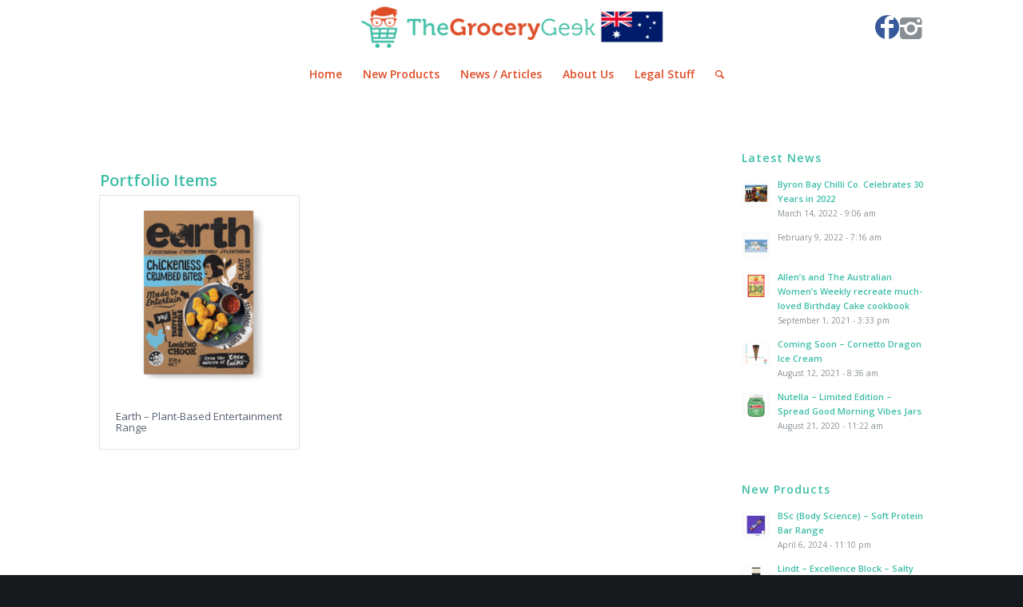

--- FILE ---
content_type: text/html; charset=UTF-8
request_url: https://www.thegrocerygeek.com.au/tag/chickenless-crumbed-bites/
body_size: 14488
content:
<!DOCTYPE html>
<html lang="en-US" class="html_stretched responsive av-preloader-disabled av-default-lightbox  html_header_top html_logo_center html_bottom_nav_header html_menu_right html_custom html_header_sticky html_header_shrinking html_mobile_menu_phone html_header_searchicon html_content_align_center html_header_unstick_top_disabled html_header_stretch_disabled html_minimal_header html_av-submenu-hidden html_av-submenu-display-click html_av-overlay-side html_av-overlay-side-classic html_av-submenu-noclone html_entry_id_15178 av-cookies-no-cookie-consent av-no-preview html_text_menu_active ">
<head>
<meta charset="UTF-8" />


<!-- mobile setting -->
<meta name="viewport" content="width=device-width, initial-scale=1">

<!-- Scripts/CSS and wp_head hook -->
<meta name='robots' content='index, follow, max-image-preview:large, max-snippet:-1, max-video-preview:-1' />

	<!-- This site is optimized with the Yoast SEO plugin v23.1 - https://yoast.com/wordpress/plugins/seo/ -->
	<title>chickenless crumbed bites Archives - The Grocery Geek</title>
	<link rel="canonical" href="https://www.thegrocerygeek.com.au/tag/chickenless-crumbed-bites/" />
	<meta property="og:locale" content="en_US" />
	<meta property="og:type" content="article" />
	<meta property="og:title" content="chickenless crumbed bites Archives - The Grocery Geek" />
	<meta property="og:url" content="https://www.thegrocerygeek.com.au/tag/chickenless-crumbed-bites/" />
	<meta property="og:site_name" content="The Grocery Geek" />
	<meta name="twitter:card" content="summary_large_image" />
	<script type="application/ld+json" class="yoast-schema-graph">{"@context":"https://schema.org","@graph":[{"@type":"CollectionPage","@id":"https://www.thegrocerygeek.com.au/tag/chickenless-crumbed-bites/","url":"https://www.thegrocerygeek.com.au/tag/chickenless-crumbed-bites/","name":"chickenless crumbed bites Archives - The Grocery Geek","isPartOf":{"@id":"https://www.thegrocerygeek.com.au/#website"},"primaryImageOfPage":{"@id":"https://www.thegrocerygeek.com.au/tag/chickenless-crumbed-bites/#primaryimage"},"image":{"@id":"https://www.thegrocerygeek.com.au/tag/chickenless-crumbed-bites/#primaryimage"},"thumbnailUrl":"https://www.thegrocerygeek.com.au/wp-content/uploads/2020/08/Earth-Chickenless-Crumbed-Bites.png","breadcrumb":{"@id":"https://www.thegrocerygeek.com.au/tag/chickenless-crumbed-bites/#breadcrumb"},"inLanguage":"en-US"},{"@type":"ImageObject","inLanguage":"en-US","@id":"https://www.thegrocerygeek.com.au/tag/chickenless-crumbed-bites/#primaryimage","url":"https://www.thegrocerygeek.com.au/wp-content/uploads/2020/08/Earth-Chickenless-Crumbed-Bites.png","contentUrl":"https://www.thegrocerygeek.com.au/wp-content/uploads/2020/08/Earth-Chickenless-Crumbed-Bites.png","width":300,"height":300},{"@type":"BreadcrumbList","@id":"https://www.thegrocerygeek.com.au/tag/chickenless-crumbed-bites/#breadcrumb","itemListElement":[{"@type":"ListItem","position":1,"name":"Home","item":"https://www.thegrocerygeek.com.au/"},{"@type":"ListItem","position":2,"name":"chickenless crumbed bites"}]},{"@type":"WebSite","@id":"https://www.thegrocerygeek.com.au/#website","url":"https://www.thegrocerygeek.com.au/","name":"The Grocery Geek","description":"Market Intelligence","potentialAction":[{"@type":"SearchAction","target":{"@type":"EntryPoint","urlTemplate":"https://www.thegrocerygeek.com.au/?s={search_term_string}"},"query-input":"required name=search_term_string"}],"inLanguage":"en-US"}]}</script>
	<!-- / Yoast SEO plugin. -->


<link rel="alternate" type="application/rss+xml" title="The Grocery Geek &raquo; Feed" href="https://www.thegrocerygeek.com.au/feed/" />
<link rel="alternate" type="application/rss+xml" title="The Grocery Geek &raquo; Comments Feed" href="https://www.thegrocerygeek.com.au/comments/feed/" />
<link rel="alternate" type="application/rss+xml" title="The Grocery Geek &raquo; chickenless crumbed bites Tag Feed" href="https://www.thegrocerygeek.com.au/tag/chickenless-crumbed-bites/feed/" />
<!-- Shareaholic - https://www.shareaholic.com -->
<link rel='preload' href='//cdn.shareaholic.net/assets/pub/shareaholic.js' as='script'/>
<script data-no-minify='1' data-cfasync='false'>
_SHR_SETTINGS = {"endpoints":{"local_recs_url":"https:\/\/www.thegrocerygeek.com.au\/wp-admin\/admin-ajax.php?action=shareaholic_permalink_related","ajax_url":"https:\/\/www.thegrocerygeek.com.au\/wp-admin\/admin-ajax.php","share_counts_url":"https:\/\/www.thegrocerygeek.com.au\/wp-admin\/admin-ajax.php?action=shareaholic_share_counts_api"},"site_id":"b4f669683c6a84e4784f993dfd9511ec"};
</script>
<script data-no-minify='1' data-cfasync='false' src='//cdn.shareaholic.net/assets/pub/shareaholic.js' data-shr-siteid='b4f669683c6a84e4784f993dfd9511ec' async ></script>

<!-- Shareaholic Content Tags -->
<meta name='shareaholic:site_name' content='The Grocery Geek' />
<meta name='shareaholic:language' content='en-US' />
<meta name='shareaholic:article_visibility' content='private' />
<meta name='shareaholic:site_id' content='b4f669683c6a84e4784f993dfd9511ec' />
<meta name='shareaholic:wp_version' content='9.7.12' />

<!-- Shareaholic Content Tags End -->

<!-- google webfont font replacement -->

			<script type='text/javascript'>

				(function() {
					
					/*	check if webfonts are disabled by user setting via cookie - or user must opt in.	*/
					var html = document.getElementsByTagName('html')[0];
					var cookie_check = html.className.indexOf('av-cookies-needs-opt-in') >= 0 || html.className.indexOf('av-cookies-can-opt-out') >= 0;
					var allow_continue = true;
					var silent_accept_cookie = document.cookie.match(/aviaCookieSilentConsent/);

					if( cookie_check && ! silent_accept_cookie )
					{
						if( ! document.cookie.match(/aviaCookieConsent/) || sessionStorage.getItem( 'aviaCookieRefused' ) )
						{
							allow_continue = false;
						}
						else
						{
							if( ! document.cookie.match(/aviaPrivacyRefuseCookiesHideBar/) )
							{
								allow_continue = false;
							}
							else if( ! document.cookie.match(/aviaPrivacyEssentialCookiesEnabled/) )
							{
								allow_continue = false;
							}
							else if( document.cookie.match(/aviaPrivacyGoogleWebfontsDisabled/) )
							{
								allow_continue = false;
							}
						}
					}
					
					if( allow_continue )
					{
						var f = document.createElement('link');
					
						f.type 	= 'text/css';
						f.rel 	= 'stylesheet';
						f.href 	= '//fonts.googleapis.com/css?family=Open+Sans:400,600';
						f.id 	= 'avia-google-webfont';

						document.getElementsByTagName('head')[0].appendChild(f);
					}
				})();
			
			</script>
			<style id='wp-img-auto-sizes-contain-inline-css' type='text/css'>
img:is([sizes=auto i],[sizes^="auto," i]){contain-intrinsic-size:3000px 1500px}
/*# sourceURL=wp-img-auto-sizes-contain-inline-css */
</style>
<link rel='stylesheet' id='formidable-css' href='https://www.thegrocerygeek.com.au/wp-content/plugins/formidable/css/formidableforms.css?ver=42353' type='text/css' media='all' />
<link rel='stylesheet' id='avia-grid-css' href='https://www.thegrocerygeek.com.au/wp-content/themes/enfold/css/grid.css?ver=4.6.2' type='text/css' media='all' />
<link rel='stylesheet' id='avia-base-css' href='https://www.thegrocerygeek.com.au/wp-content/themes/enfold/css/base.css?ver=4.6.2' type='text/css' media='all' />
<link rel='stylesheet' id='avia-layout-css' href='https://www.thegrocerygeek.com.au/wp-content/themes/enfold/css/layout.css?ver=4.6.2' type='text/css' media='all' />
<link rel='stylesheet' id='avia-module-audioplayer-css' href='https://www.thegrocerygeek.com.au/wp-content/themes/enfold/config-templatebuilder/avia-shortcodes/audio-player/audio-player.css?ver=6.9' type='text/css' media='all' />
<link rel='stylesheet' id='avia-module-blog-css' href='https://www.thegrocerygeek.com.au/wp-content/themes/enfold/config-templatebuilder/avia-shortcodes/blog/blog.css?ver=6.9' type='text/css' media='all' />
<link rel='stylesheet' id='avia-module-postslider-css' href='https://www.thegrocerygeek.com.au/wp-content/themes/enfold/config-templatebuilder/avia-shortcodes/postslider/postslider.css?ver=6.9' type='text/css' media='all' />
<link rel='stylesheet' id='avia-module-button-css' href='https://www.thegrocerygeek.com.au/wp-content/themes/enfold/config-templatebuilder/avia-shortcodes/buttons/buttons.css?ver=6.9' type='text/css' media='all' />
<link rel='stylesheet' id='avia-module-buttonrow-css' href='https://www.thegrocerygeek.com.au/wp-content/themes/enfold/config-templatebuilder/avia-shortcodes/buttonrow/buttonrow.css?ver=6.9' type='text/css' media='all' />
<link rel='stylesheet' id='avia-module-button-fullwidth-css' href='https://www.thegrocerygeek.com.au/wp-content/themes/enfold/config-templatebuilder/avia-shortcodes/buttons_fullwidth/buttons_fullwidth.css?ver=6.9' type='text/css' media='all' />
<link rel='stylesheet' id='avia-module-catalogue-css' href='https://www.thegrocerygeek.com.au/wp-content/themes/enfold/config-templatebuilder/avia-shortcodes/catalogue/catalogue.css?ver=6.9' type='text/css' media='all' />
<link rel='stylesheet' id='avia-module-comments-css' href='https://www.thegrocerygeek.com.au/wp-content/themes/enfold/config-templatebuilder/avia-shortcodes/comments/comments.css?ver=6.9' type='text/css' media='all' />
<link rel='stylesheet' id='avia-module-contact-css' href='https://www.thegrocerygeek.com.au/wp-content/themes/enfold/config-templatebuilder/avia-shortcodes/contact/contact.css?ver=6.9' type='text/css' media='all' />
<link rel='stylesheet' id='avia-module-slideshow-css' href='https://www.thegrocerygeek.com.au/wp-content/themes/enfold/config-templatebuilder/avia-shortcodes/slideshow/slideshow.css?ver=6.9' type='text/css' media='all' />
<link rel='stylesheet' id='avia-module-slideshow-contentpartner-css' href='https://www.thegrocerygeek.com.au/wp-content/themes/enfold/config-templatebuilder/avia-shortcodes/contentslider/contentslider.css?ver=6.9' type='text/css' media='all' />
<link rel='stylesheet' id='avia-module-countdown-css' href='https://www.thegrocerygeek.com.au/wp-content/themes/enfold/config-templatebuilder/avia-shortcodes/countdown/countdown.css?ver=6.9' type='text/css' media='all' />
<link rel='stylesheet' id='avia-module-gallery-css' href='https://www.thegrocerygeek.com.au/wp-content/themes/enfold/config-templatebuilder/avia-shortcodes/gallery/gallery.css?ver=6.9' type='text/css' media='all' />
<link rel='stylesheet' id='avia-module-gallery-hor-css' href='https://www.thegrocerygeek.com.au/wp-content/themes/enfold/config-templatebuilder/avia-shortcodes/gallery_horizontal/gallery_horizontal.css?ver=6.9' type='text/css' media='all' />
<link rel='stylesheet' id='avia-module-maps-css' href='https://www.thegrocerygeek.com.au/wp-content/themes/enfold/config-templatebuilder/avia-shortcodes/google_maps/google_maps.css?ver=6.9' type='text/css' media='all' />
<link rel='stylesheet' id='avia-module-gridrow-css' href='https://www.thegrocerygeek.com.au/wp-content/themes/enfold/config-templatebuilder/avia-shortcodes/grid_row/grid_row.css?ver=6.9' type='text/css' media='all' />
<link rel='stylesheet' id='avia-module-heading-css' href='https://www.thegrocerygeek.com.au/wp-content/themes/enfold/config-templatebuilder/avia-shortcodes/heading/heading.css?ver=6.9' type='text/css' media='all' />
<link rel='stylesheet' id='avia-module-rotator-css' href='https://www.thegrocerygeek.com.au/wp-content/themes/enfold/config-templatebuilder/avia-shortcodes/headline_rotator/headline_rotator.css?ver=6.9' type='text/css' media='all' />
<link rel='stylesheet' id='avia-module-hr-css' href='https://www.thegrocerygeek.com.au/wp-content/themes/enfold/config-templatebuilder/avia-shortcodes/hr/hr.css?ver=6.9' type='text/css' media='all' />
<link rel='stylesheet' id='avia-module-icon-css' href='https://www.thegrocerygeek.com.au/wp-content/themes/enfold/config-templatebuilder/avia-shortcodes/icon/icon.css?ver=6.9' type='text/css' media='all' />
<link rel='stylesheet' id='avia-module-iconbox-css' href='https://www.thegrocerygeek.com.au/wp-content/themes/enfold/config-templatebuilder/avia-shortcodes/iconbox/iconbox.css?ver=6.9' type='text/css' media='all' />
<link rel='stylesheet' id='avia-module-icongrid-css' href='https://www.thegrocerygeek.com.au/wp-content/themes/enfold/config-templatebuilder/avia-shortcodes/icongrid/icongrid.css?ver=6.9' type='text/css' media='all' />
<link rel='stylesheet' id='avia-module-iconlist-css' href='https://www.thegrocerygeek.com.au/wp-content/themes/enfold/config-templatebuilder/avia-shortcodes/iconlist/iconlist.css?ver=6.9' type='text/css' media='all' />
<link rel='stylesheet' id='avia-module-image-css' href='https://www.thegrocerygeek.com.au/wp-content/themes/enfold/config-templatebuilder/avia-shortcodes/image/image.css?ver=6.9' type='text/css' media='all' />
<link rel='stylesheet' id='avia-module-hotspot-css' href='https://www.thegrocerygeek.com.au/wp-content/themes/enfold/config-templatebuilder/avia-shortcodes/image_hotspots/image_hotspots.css?ver=6.9' type='text/css' media='all' />
<link rel='stylesheet' id='avia-module-magazine-css' href='https://www.thegrocerygeek.com.au/wp-content/themes/enfold/config-templatebuilder/avia-shortcodes/magazine/magazine.css?ver=6.9' type='text/css' media='all' />
<link rel='stylesheet' id='avia-module-masonry-css' href='https://www.thegrocerygeek.com.au/wp-content/themes/enfold/config-templatebuilder/avia-shortcodes/masonry_entries/masonry_entries.css?ver=6.9' type='text/css' media='all' />
<link rel='stylesheet' id='avia-siteloader-css' href='https://www.thegrocerygeek.com.au/wp-content/themes/enfold/css/avia-snippet-site-preloader.css?ver=6.9' type='text/css' media='all' />
<link rel='stylesheet' id='avia-module-menu-css' href='https://www.thegrocerygeek.com.au/wp-content/themes/enfold/config-templatebuilder/avia-shortcodes/menu/menu.css?ver=6.9' type='text/css' media='all' />
<link rel='stylesheet' id='avia-modfule-notification-css' href='https://www.thegrocerygeek.com.au/wp-content/themes/enfold/config-templatebuilder/avia-shortcodes/notification/notification.css?ver=6.9' type='text/css' media='all' />
<link rel='stylesheet' id='avia-module-numbers-css' href='https://www.thegrocerygeek.com.au/wp-content/themes/enfold/config-templatebuilder/avia-shortcodes/numbers/numbers.css?ver=6.9' type='text/css' media='all' />
<link rel='stylesheet' id='avia-module-portfolio-css' href='https://www.thegrocerygeek.com.au/wp-content/themes/enfold/config-templatebuilder/avia-shortcodes/portfolio/portfolio.css?ver=6.9' type='text/css' media='all' />
<link rel='stylesheet' id='avia-module-progress-bar-css' href='https://www.thegrocerygeek.com.au/wp-content/themes/enfold/config-templatebuilder/avia-shortcodes/progressbar/progressbar.css?ver=6.9' type='text/css' media='all' />
<link rel='stylesheet' id='avia-module-promobox-css' href='https://www.thegrocerygeek.com.au/wp-content/themes/enfold/config-templatebuilder/avia-shortcodes/promobox/promobox.css?ver=6.9' type='text/css' media='all' />
<link rel='stylesheet' id='avia-sc-search-css' href='https://www.thegrocerygeek.com.au/wp-content/themes/enfold/config-templatebuilder/avia-shortcodes/search/search.css?ver=6.9' type='text/css' media='all' />
<link rel='stylesheet' id='avia-module-slideshow-accordion-css' href='https://www.thegrocerygeek.com.au/wp-content/themes/enfold/config-templatebuilder/avia-shortcodes/slideshow_accordion/slideshow_accordion.css?ver=6.9' type='text/css' media='all' />
<link rel='stylesheet' id='avia-module-slideshow-feature-image-css' href='https://www.thegrocerygeek.com.au/wp-content/themes/enfold/config-templatebuilder/avia-shortcodes/slideshow_feature_image/slideshow_feature_image.css?ver=6.9' type='text/css' media='all' />
<link rel='stylesheet' id='avia-module-slideshow-fullsize-css' href='https://www.thegrocerygeek.com.au/wp-content/themes/enfold/config-templatebuilder/avia-shortcodes/slideshow_fullsize/slideshow_fullsize.css?ver=6.9' type='text/css' media='all' />
<link rel='stylesheet' id='avia-module-slideshow-fullscreen-css' href='https://www.thegrocerygeek.com.au/wp-content/themes/enfold/config-templatebuilder/avia-shortcodes/slideshow_fullscreen/slideshow_fullscreen.css?ver=6.9' type='text/css' media='all' />
<link rel='stylesheet' id='avia-module-slideshow-ls-css' href='https://www.thegrocerygeek.com.au/wp-content/themes/enfold/config-templatebuilder/avia-shortcodes/slideshow_layerslider/slideshow_layerslider.css?ver=6.9' type='text/css' media='all' />
<link rel='stylesheet' id='avia-module-social-css' href='https://www.thegrocerygeek.com.au/wp-content/themes/enfold/config-templatebuilder/avia-shortcodes/social_share/social_share.css?ver=6.9' type='text/css' media='all' />
<link rel='stylesheet' id='avia-module-tabsection-css' href='https://www.thegrocerygeek.com.au/wp-content/themes/enfold/config-templatebuilder/avia-shortcodes/tab_section/tab_section.css?ver=6.9' type='text/css' media='all' />
<link rel='stylesheet' id='avia-module-table-css' href='https://www.thegrocerygeek.com.au/wp-content/themes/enfold/config-templatebuilder/avia-shortcodes/table/table.css?ver=6.9' type='text/css' media='all' />
<link rel='stylesheet' id='avia-module-tabs-css' href='https://www.thegrocerygeek.com.au/wp-content/themes/enfold/config-templatebuilder/avia-shortcodes/tabs/tabs.css?ver=6.9' type='text/css' media='all' />
<link rel='stylesheet' id='avia-module-team-css' href='https://www.thegrocerygeek.com.au/wp-content/themes/enfold/config-templatebuilder/avia-shortcodes/team/team.css?ver=6.9' type='text/css' media='all' />
<link rel='stylesheet' id='avia-module-testimonials-css' href='https://www.thegrocerygeek.com.au/wp-content/themes/enfold/config-templatebuilder/avia-shortcodes/testimonials/testimonials.css?ver=6.9' type='text/css' media='all' />
<link rel='stylesheet' id='avia-module-timeline-css' href='https://www.thegrocerygeek.com.au/wp-content/themes/enfold/config-templatebuilder/avia-shortcodes/timeline/timeline.css?ver=6.9' type='text/css' media='all' />
<link rel='stylesheet' id='avia-module-toggles-css' href='https://www.thegrocerygeek.com.au/wp-content/themes/enfold/config-templatebuilder/avia-shortcodes/toggles/toggles.css?ver=6.9' type='text/css' media='all' />
<link rel='stylesheet' id='avia-module-video-css' href='https://www.thegrocerygeek.com.au/wp-content/themes/enfold/config-templatebuilder/avia-shortcodes/video/video.css?ver=6.9' type='text/css' media='all' />
<style id='wp-emoji-styles-inline-css' type='text/css'>

	img.wp-smiley, img.emoji {
		display: inline !important;
		border: none !important;
		box-shadow: none !important;
		height: 1em !important;
		width: 1em !important;
		margin: 0 0.07em !important;
		vertical-align: -0.1em !important;
		background: none !important;
		padding: 0 !important;
	}
/*# sourceURL=wp-emoji-styles-inline-css */
</style>
<style id='wp-block-library-inline-css' type='text/css'>
:root{--wp-block-synced-color:#7a00df;--wp-block-synced-color--rgb:122,0,223;--wp-bound-block-color:var(--wp-block-synced-color);--wp-editor-canvas-background:#ddd;--wp-admin-theme-color:#007cba;--wp-admin-theme-color--rgb:0,124,186;--wp-admin-theme-color-darker-10:#006ba1;--wp-admin-theme-color-darker-10--rgb:0,107,160.5;--wp-admin-theme-color-darker-20:#005a87;--wp-admin-theme-color-darker-20--rgb:0,90,135;--wp-admin-border-width-focus:2px}@media (min-resolution:192dpi){:root{--wp-admin-border-width-focus:1.5px}}.wp-element-button{cursor:pointer}:root .has-very-light-gray-background-color{background-color:#eee}:root .has-very-dark-gray-background-color{background-color:#313131}:root .has-very-light-gray-color{color:#eee}:root .has-very-dark-gray-color{color:#313131}:root .has-vivid-green-cyan-to-vivid-cyan-blue-gradient-background{background:linear-gradient(135deg,#00d084,#0693e3)}:root .has-purple-crush-gradient-background{background:linear-gradient(135deg,#34e2e4,#4721fb 50%,#ab1dfe)}:root .has-hazy-dawn-gradient-background{background:linear-gradient(135deg,#faaca8,#dad0ec)}:root .has-subdued-olive-gradient-background{background:linear-gradient(135deg,#fafae1,#67a671)}:root .has-atomic-cream-gradient-background{background:linear-gradient(135deg,#fdd79a,#004a59)}:root .has-nightshade-gradient-background{background:linear-gradient(135deg,#330968,#31cdcf)}:root .has-midnight-gradient-background{background:linear-gradient(135deg,#020381,#2874fc)}:root{--wp--preset--font-size--normal:16px;--wp--preset--font-size--huge:42px}.has-regular-font-size{font-size:1em}.has-larger-font-size{font-size:2.625em}.has-normal-font-size{font-size:var(--wp--preset--font-size--normal)}.has-huge-font-size{font-size:var(--wp--preset--font-size--huge)}.has-text-align-center{text-align:center}.has-text-align-left{text-align:left}.has-text-align-right{text-align:right}.has-fit-text{white-space:nowrap!important}#end-resizable-editor-section{display:none}.aligncenter{clear:both}.items-justified-left{justify-content:flex-start}.items-justified-center{justify-content:center}.items-justified-right{justify-content:flex-end}.items-justified-space-between{justify-content:space-between}.screen-reader-text{border:0;clip-path:inset(50%);height:1px;margin:-1px;overflow:hidden;padding:0;position:absolute;width:1px;word-wrap:normal!important}.screen-reader-text:focus{background-color:#ddd;clip-path:none;color:#444;display:block;font-size:1em;height:auto;left:5px;line-height:normal;padding:15px 23px 14px;text-decoration:none;top:5px;width:auto;z-index:100000}html :where(.has-border-color){border-style:solid}html :where([style*=border-top-color]){border-top-style:solid}html :where([style*=border-right-color]){border-right-style:solid}html :where([style*=border-bottom-color]){border-bottom-style:solid}html :where([style*=border-left-color]){border-left-style:solid}html :where([style*=border-width]){border-style:solid}html :where([style*=border-top-width]){border-top-style:solid}html :where([style*=border-right-width]){border-right-style:solid}html :where([style*=border-bottom-width]){border-bottom-style:solid}html :where([style*=border-left-width]){border-left-style:solid}html :where(img[class*=wp-image-]){height:auto;max-width:100%}:where(figure){margin:0 0 1em}html :where(.is-position-sticky){--wp-admin--admin-bar--position-offset:var(--wp-admin--admin-bar--height,0px)}@media screen and (max-width:600px){html :where(.is-position-sticky){--wp-admin--admin-bar--position-offset:0px}}

/*# sourceURL=wp-block-library-inline-css */
</style><style id='global-styles-inline-css' type='text/css'>
:root{--wp--preset--aspect-ratio--square: 1;--wp--preset--aspect-ratio--4-3: 4/3;--wp--preset--aspect-ratio--3-4: 3/4;--wp--preset--aspect-ratio--3-2: 3/2;--wp--preset--aspect-ratio--2-3: 2/3;--wp--preset--aspect-ratio--16-9: 16/9;--wp--preset--aspect-ratio--9-16: 9/16;--wp--preset--color--black: #000000;--wp--preset--color--cyan-bluish-gray: #abb8c3;--wp--preset--color--white: #ffffff;--wp--preset--color--pale-pink: #f78da7;--wp--preset--color--vivid-red: #cf2e2e;--wp--preset--color--luminous-vivid-orange: #ff6900;--wp--preset--color--luminous-vivid-amber: #fcb900;--wp--preset--color--light-green-cyan: #7bdcb5;--wp--preset--color--vivid-green-cyan: #00d084;--wp--preset--color--pale-cyan-blue: #8ed1fc;--wp--preset--color--vivid-cyan-blue: #0693e3;--wp--preset--color--vivid-purple: #9b51e0;--wp--preset--gradient--vivid-cyan-blue-to-vivid-purple: linear-gradient(135deg,rgb(6,147,227) 0%,rgb(155,81,224) 100%);--wp--preset--gradient--light-green-cyan-to-vivid-green-cyan: linear-gradient(135deg,rgb(122,220,180) 0%,rgb(0,208,130) 100%);--wp--preset--gradient--luminous-vivid-amber-to-luminous-vivid-orange: linear-gradient(135deg,rgb(252,185,0) 0%,rgb(255,105,0) 100%);--wp--preset--gradient--luminous-vivid-orange-to-vivid-red: linear-gradient(135deg,rgb(255,105,0) 0%,rgb(207,46,46) 100%);--wp--preset--gradient--very-light-gray-to-cyan-bluish-gray: linear-gradient(135deg,rgb(238,238,238) 0%,rgb(169,184,195) 100%);--wp--preset--gradient--cool-to-warm-spectrum: linear-gradient(135deg,rgb(74,234,220) 0%,rgb(151,120,209) 20%,rgb(207,42,186) 40%,rgb(238,44,130) 60%,rgb(251,105,98) 80%,rgb(254,248,76) 100%);--wp--preset--gradient--blush-light-purple: linear-gradient(135deg,rgb(255,206,236) 0%,rgb(152,150,240) 100%);--wp--preset--gradient--blush-bordeaux: linear-gradient(135deg,rgb(254,205,165) 0%,rgb(254,45,45) 50%,rgb(107,0,62) 100%);--wp--preset--gradient--luminous-dusk: linear-gradient(135deg,rgb(255,203,112) 0%,rgb(199,81,192) 50%,rgb(65,88,208) 100%);--wp--preset--gradient--pale-ocean: linear-gradient(135deg,rgb(255,245,203) 0%,rgb(182,227,212) 50%,rgb(51,167,181) 100%);--wp--preset--gradient--electric-grass: linear-gradient(135deg,rgb(202,248,128) 0%,rgb(113,206,126) 100%);--wp--preset--gradient--midnight: linear-gradient(135deg,rgb(2,3,129) 0%,rgb(40,116,252) 100%);--wp--preset--font-size--small: 13px;--wp--preset--font-size--medium: 20px;--wp--preset--font-size--large: 36px;--wp--preset--font-size--x-large: 42px;--wp--preset--spacing--20: 0.44rem;--wp--preset--spacing--30: 0.67rem;--wp--preset--spacing--40: 1rem;--wp--preset--spacing--50: 1.5rem;--wp--preset--spacing--60: 2.25rem;--wp--preset--spacing--70: 3.38rem;--wp--preset--spacing--80: 5.06rem;--wp--preset--shadow--natural: 6px 6px 9px rgba(0, 0, 0, 0.2);--wp--preset--shadow--deep: 12px 12px 50px rgba(0, 0, 0, 0.4);--wp--preset--shadow--sharp: 6px 6px 0px rgba(0, 0, 0, 0.2);--wp--preset--shadow--outlined: 6px 6px 0px -3px rgb(255, 255, 255), 6px 6px rgb(0, 0, 0);--wp--preset--shadow--crisp: 6px 6px 0px rgb(0, 0, 0);}:where(.is-layout-flex){gap: 0.5em;}:where(.is-layout-grid){gap: 0.5em;}body .is-layout-flex{display: flex;}.is-layout-flex{flex-wrap: wrap;align-items: center;}.is-layout-flex > :is(*, div){margin: 0;}body .is-layout-grid{display: grid;}.is-layout-grid > :is(*, div){margin: 0;}:where(.wp-block-columns.is-layout-flex){gap: 2em;}:where(.wp-block-columns.is-layout-grid){gap: 2em;}:where(.wp-block-post-template.is-layout-flex){gap: 1.25em;}:where(.wp-block-post-template.is-layout-grid){gap: 1.25em;}.has-black-color{color: var(--wp--preset--color--black) !important;}.has-cyan-bluish-gray-color{color: var(--wp--preset--color--cyan-bluish-gray) !important;}.has-white-color{color: var(--wp--preset--color--white) !important;}.has-pale-pink-color{color: var(--wp--preset--color--pale-pink) !important;}.has-vivid-red-color{color: var(--wp--preset--color--vivid-red) !important;}.has-luminous-vivid-orange-color{color: var(--wp--preset--color--luminous-vivid-orange) !important;}.has-luminous-vivid-amber-color{color: var(--wp--preset--color--luminous-vivid-amber) !important;}.has-light-green-cyan-color{color: var(--wp--preset--color--light-green-cyan) !important;}.has-vivid-green-cyan-color{color: var(--wp--preset--color--vivid-green-cyan) !important;}.has-pale-cyan-blue-color{color: var(--wp--preset--color--pale-cyan-blue) !important;}.has-vivid-cyan-blue-color{color: var(--wp--preset--color--vivid-cyan-blue) !important;}.has-vivid-purple-color{color: var(--wp--preset--color--vivid-purple) !important;}.has-black-background-color{background-color: var(--wp--preset--color--black) !important;}.has-cyan-bluish-gray-background-color{background-color: var(--wp--preset--color--cyan-bluish-gray) !important;}.has-white-background-color{background-color: var(--wp--preset--color--white) !important;}.has-pale-pink-background-color{background-color: var(--wp--preset--color--pale-pink) !important;}.has-vivid-red-background-color{background-color: var(--wp--preset--color--vivid-red) !important;}.has-luminous-vivid-orange-background-color{background-color: var(--wp--preset--color--luminous-vivid-orange) !important;}.has-luminous-vivid-amber-background-color{background-color: var(--wp--preset--color--luminous-vivid-amber) !important;}.has-light-green-cyan-background-color{background-color: var(--wp--preset--color--light-green-cyan) !important;}.has-vivid-green-cyan-background-color{background-color: var(--wp--preset--color--vivid-green-cyan) !important;}.has-pale-cyan-blue-background-color{background-color: var(--wp--preset--color--pale-cyan-blue) !important;}.has-vivid-cyan-blue-background-color{background-color: var(--wp--preset--color--vivid-cyan-blue) !important;}.has-vivid-purple-background-color{background-color: var(--wp--preset--color--vivid-purple) !important;}.has-black-border-color{border-color: var(--wp--preset--color--black) !important;}.has-cyan-bluish-gray-border-color{border-color: var(--wp--preset--color--cyan-bluish-gray) !important;}.has-white-border-color{border-color: var(--wp--preset--color--white) !important;}.has-pale-pink-border-color{border-color: var(--wp--preset--color--pale-pink) !important;}.has-vivid-red-border-color{border-color: var(--wp--preset--color--vivid-red) !important;}.has-luminous-vivid-orange-border-color{border-color: var(--wp--preset--color--luminous-vivid-orange) !important;}.has-luminous-vivid-amber-border-color{border-color: var(--wp--preset--color--luminous-vivid-amber) !important;}.has-light-green-cyan-border-color{border-color: var(--wp--preset--color--light-green-cyan) !important;}.has-vivid-green-cyan-border-color{border-color: var(--wp--preset--color--vivid-green-cyan) !important;}.has-pale-cyan-blue-border-color{border-color: var(--wp--preset--color--pale-cyan-blue) !important;}.has-vivid-cyan-blue-border-color{border-color: var(--wp--preset--color--vivid-cyan-blue) !important;}.has-vivid-purple-border-color{border-color: var(--wp--preset--color--vivid-purple) !important;}.has-vivid-cyan-blue-to-vivid-purple-gradient-background{background: var(--wp--preset--gradient--vivid-cyan-blue-to-vivid-purple) !important;}.has-light-green-cyan-to-vivid-green-cyan-gradient-background{background: var(--wp--preset--gradient--light-green-cyan-to-vivid-green-cyan) !important;}.has-luminous-vivid-amber-to-luminous-vivid-orange-gradient-background{background: var(--wp--preset--gradient--luminous-vivid-amber-to-luminous-vivid-orange) !important;}.has-luminous-vivid-orange-to-vivid-red-gradient-background{background: var(--wp--preset--gradient--luminous-vivid-orange-to-vivid-red) !important;}.has-very-light-gray-to-cyan-bluish-gray-gradient-background{background: var(--wp--preset--gradient--very-light-gray-to-cyan-bluish-gray) !important;}.has-cool-to-warm-spectrum-gradient-background{background: var(--wp--preset--gradient--cool-to-warm-spectrum) !important;}.has-blush-light-purple-gradient-background{background: var(--wp--preset--gradient--blush-light-purple) !important;}.has-blush-bordeaux-gradient-background{background: var(--wp--preset--gradient--blush-bordeaux) !important;}.has-luminous-dusk-gradient-background{background: var(--wp--preset--gradient--luminous-dusk) !important;}.has-pale-ocean-gradient-background{background: var(--wp--preset--gradient--pale-ocean) !important;}.has-electric-grass-gradient-background{background: var(--wp--preset--gradient--electric-grass) !important;}.has-midnight-gradient-background{background: var(--wp--preset--gradient--midnight) !important;}.has-small-font-size{font-size: var(--wp--preset--font-size--small) !important;}.has-medium-font-size{font-size: var(--wp--preset--font-size--medium) !important;}.has-large-font-size{font-size: var(--wp--preset--font-size--large) !important;}.has-x-large-font-size{font-size: var(--wp--preset--font-size--x-large) !important;}
/*# sourceURL=global-styles-inline-css */
</style>

<style id='classic-theme-styles-inline-css' type='text/css'>
/*! This file is auto-generated */
.wp-block-button__link{color:#fff;background-color:#32373c;border-radius:9999px;box-shadow:none;text-decoration:none;padding:calc(.667em + 2px) calc(1.333em + 2px);font-size:1.125em}.wp-block-file__button{background:#32373c;color:#fff;text-decoration:none}
/*# sourceURL=/wp-includes/css/classic-themes.min.css */
</style>
<link rel='stylesheet' id='avia-scs-css' href='https://www.thegrocerygeek.com.au/wp-content/themes/enfold/css/shortcodes.css?ver=4.6.2' type='text/css' media='all' />
<link rel='stylesheet' id='avia-popup-css-css' href='https://www.thegrocerygeek.com.au/wp-content/themes/enfold/js/aviapopup/magnific-popup.css?ver=4.6.2' type='text/css' media='screen' />
<link rel='stylesheet' id='avia-lightbox-css' href='https://www.thegrocerygeek.com.au/wp-content/themes/enfold/css/avia-snippet-lightbox.css?ver=4.6.2' type='text/css' media='screen' />
<link rel='stylesheet' id='avia-widget-css-css' href='https://www.thegrocerygeek.com.au/wp-content/themes/enfold/css/avia-snippet-widget.css?ver=4.6.2' type='text/css' media='screen' />
<link rel='stylesheet' id='avia-dynamic-css' href='https://www.thegrocerygeek.com.au/wp-content/uploads/dynamic_avia/enfold.css?ver=60848eacce900' type='text/css' media='all' />
<link rel='stylesheet' id='avia-custom-css' href='https://www.thegrocerygeek.com.au/wp-content/themes/enfold/css/custom.css?ver=4.6.2' type='text/css' media='all' />
<script type="text/javascript" src="https://www.thegrocerygeek.com.au/wp-includes/js/jquery/jquery.min.js?ver=3.7.1" id="jquery-core-js"></script>
<script type="text/javascript" src="https://www.thegrocerygeek.com.au/wp-includes/js/jquery/jquery-migrate.min.js?ver=3.4.1" id="jquery-migrate-js"></script>
<script type="text/javascript" src="https://www.thegrocerygeek.com.au/wp-content/themes/enfold/js/avia-compat.js?ver=4.6.2" id="avia-compat-js"></script>
<link rel="https://api.w.org/" href="https://www.thegrocerygeek.com.au/wp-json/" /><link rel="alternate" title="JSON" type="application/json" href="https://www.thegrocerygeek.com.au/wp-json/wp/v2/tags/5337" /><link rel="EditURI" type="application/rsd+xml" title="RSD" href="https://www.thegrocerygeek.com.au/xmlrpc.php?rsd" />
<meta name="generator" content="WordPress 6.9" />
<script type="text/javascript">document.documentElement.className += " js";</script>
<link rel="profile" href="http://gmpg.org/xfn/11" />
<link rel="alternate" type="application/rss+xml" title="The Grocery Geek RSS2 Feed" href="https://www.thegrocerygeek.com.au/feed/" />
<link rel="pingback" href="https://www.thegrocerygeek.com.au/xmlrpc.php" />

<style type='text/css' media='screen'>
 #top #header_main > .container, #top #header_main > .container .main_menu  .av-main-nav > li > a, #top #header_main #menu-item-shop .cart_dropdown_link{ height:135px; line-height: 135px; }
 .html_top_nav_header .av-logo-container{ height:135px;  }
 .html_header_top.html_header_sticky #top #wrap_all #main{ padding-top:185px; } 
</style>
<!--[if lt IE 9]><script src="https://www.thegrocerygeek.com.au/wp-content/themes/enfold/js/html5shiv.js"></script><![endif]-->
<link rel="icon" href="https://www.thegrocerygeek.com.au/wp-content/uploads/2016/02/Favicon-300x290.jpg" type="image/x-icon">
		<style type="text/css" id="wp-custom-css">
			.html_header_top.html_header_sticky #top #wrap_all #main {
	padding-top: 140px;
}		</style>
		<style type='text/css'>
@font-face {font-family: 'entypo-fontello'; font-weight: normal; font-style: normal; font-display: auto;
src: url('https://www.thegrocerygeek.com.au/wp-content/themes/enfold/config-templatebuilder/avia-template-builder/assets/fonts/entypo-fontello.eot');
src: url('https://www.thegrocerygeek.com.au/wp-content/themes/enfold/config-templatebuilder/avia-template-builder/assets/fonts/entypo-fontello.eot?#iefix') format('embedded-opentype'), 
url('https://www.thegrocerygeek.com.au/wp-content/themes/enfold/config-templatebuilder/avia-template-builder/assets/fonts/entypo-fontello.woff') format('woff'), 
url('https://www.thegrocerygeek.com.au/wp-content/themes/enfold/config-templatebuilder/avia-template-builder/assets/fonts/entypo-fontello.ttf') format('truetype'), 
url('https://www.thegrocerygeek.com.au/wp-content/themes/enfold/config-templatebuilder/avia-template-builder/assets/fonts/entypo-fontello.svg#entypo-fontello') format('svg');
} #top .avia-font-entypo-fontello, body .avia-font-entypo-fontello, html body [data-av_iconfont='entypo-fontello']:before{ font-family: 'entypo-fontello'; }
</style>

<!--
Debugging Info for Theme support: 

Theme: Enfold
Version: 4.6.2
Installed: enfold
AviaFramework Version: 5.0
AviaBuilder Version: 0.9.5
aviaElementManager Version: 1.0.1
ML:1024-PU:23-PLA:10
WP:6.9
Compress: CSS:disabled - JS:disabled
Updates: disabled
PLAu:10
-->
</head>




<body id="top" class="archive tag tag-chickenless-crumbed-bites tag-5337 wp-theme-enfold  rtl_columns stretched open_sans" itemscope="itemscope" itemtype="https://schema.org/WebPage" >

	
	<div id='wrap_all'>

	
<header id='header' class='all_colors header_color light_bg_color  av_header_top av_logo_center av_bottom_nav_header av_menu_right av_custom av_header_sticky av_header_shrinking av_header_stretch_disabled av_mobile_menu_phone av_header_searchicon av_header_unstick_top_disabled av_minimal_header av_header_border_disabled'  role="banner" itemscope="itemscope" itemtype="https://schema.org/WPHeader" >

		<div  id='header_main' class='container_wrap container_wrap_logo'>
	
        <div class='container av-logo-container'><div class='inner-container'><span class='logo'><a href='https://www.thegrocerygeek.com.au/'><img height='100' width='300' src='https://www.thegrocerygeek.com.au/wp-content/uploads/2021/02/TGG-Logo-full-AU.png' alt='The Grocery Geek' title='' /></a></span><ul class='noLightbox social_bookmarks icon_count_2'><li class='social_bookmarks_facebook av-social-link-facebook social_icon_1'><a  target="_blank" aria-label="Link to Facebook" href='https://www.facebook.com/thegrocerygeekau/' aria-hidden='true' data-av_icon='' data-av_iconfont='entypo-fontello' title='Facebook'><span class='avia_hidden_link_text'>Facebook</span></a></li><li class='social_bookmarks_instagram av-social-link-instagram social_icon_2'><a  target="_blank" aria-label="Link to Instagram" href='https://www.instagram.com/thegrocerygeekau/' aria-hidden='true' data-av_icon='' data-av_iconfont='entypo-fontello' title='Instagram'><span class='avia_hidden_link_text'>Instagram</span></a></li></ul></div></div><div id='header_main_alternate' class='container_wrap'><div class='container'><nav class='main_menu' data-selectname='Select a page'  role="navigation" itemscope="itemscope" itemtype="https://schema.org/SiteNavigationElement" ><div class="avia-menu av-main-nav-wrap"><ul id="avia-menu" class="menu av-main-nav"><li id="menu-item-14" class="menu-item menu-item-type-post_type menu-item-object-page menu-item-home menu-item-top-level menu-item-top-level-1"><a href="https://www.thegrocerygeek.com.au/" itemprop="url"><span class="avia-bullet"></span><span class="avia-menu-text">Home</span><span class="avia-menu-fx"><span class="avia-arrow-wrap"><span class="avia-arrow"></span></span></span></a></li>
<li id="menu-item-777" class="menu-item menu-item-type-post_type menu-item-object-page menu-item-has-children menu-item-top-level menu-item-top-level-2"><a href="https://www.thegrocerygeek.com.au/products/" itemprop="url"><span class="avia-bullet"></span><span class="avia-menu-text">New Products</span><span class="avia-menu-fx"><span class="avia-arrow-wrap"><span class="avia-arrow"></span></span></span></a>


<ul class="sub-menu">
	<li id="menu-item-801" class="menu-item menu-item-type-post_type menu-item-object-page"><a href="https://www.thegrocerygeek.com.au/products/baby-toddler/" itemprop="url"><span class="avia-bullet"></span><span class="avia-menu-text">Baby &#038; Toddler</span></a></li>
	<li id="menu-item-802" class="menu-item menu-item-type-post_type menu-item-object-page"><a href="https://www.thegrocerygeek.com.au/products/bakery/" itemprop="url"><span class="avia-bullet"></span><span class="avia-menu-text">Bakery</span></a></li>
	<li id="menu-item-803" class="menu-item menu-item-type-post_type menu-item-object-page"><a href="https://www.thegrocerygeek.com.au/products/cleaning/" itemprop="url"><span class="avia-bullet"></span><span class="avia-menu-text">Cleaning</span></a></li>
	<li id="menu-item-804" class="menu-item menu-item-type-post_type menu-item-object-page"><a href="https://www.thegrocerygeek.com.au/products/dairy/" itemprop="url"><span class="avia-bullet"></span><span class="avia-menu-text">Dairy</span></a></li>
	<li id="menu-item-805" class="menu-item menu-item-type-post_type menu-item-object-page"><a href="https://www.thegrocerygeek.com.au/products/drinks/" itemprop="url"><span class="avia-bullet"></span><span class="avia-menu-text">Drinks</span></a></li>
	<li id="menu-item-806" class="menu-item menu-item-type-post_type menu-item-object-page"><a href="https://www.thegrocerygeek.com.au/products/freezer/" itemprop="url"><span class="avia-bullet"></span><span class="avia-menu-text">Freezer</span></a></li>
	<li id="menu-item-807" class="menu-item menu-item-type-post_type menu-item-object-page"><a href="https://www.thegrocerygeek.com.au/products/general-merchandise/" itemprop="url"><span class="avia-bullet"></span><span class="avia-menu-text">General Merchandise</span></a></li>
	<li id="menu-item-808" class="menu-item menu-item-type-post_type menu-item-object-page"><a href="https://www.thegrocerygeek.com.au/products/grocery/" itemprop="url"><span class="avia-bullet"></span><span class="avia-menu-text">Grocery</span></a></li>
	<li id="menu-item-809" class="menu-item menu-item-type-post_type menu-item-object-page"><a href="https://www.thegrocerygeek.com.au/products/health-beauty/" itemprop="url"><span class="avia-bullet"></span><span class="avia-menu-text">Health &#038; Beauty</span></a></li>
	<li id="menu-item-810" class="menu-item menu-item-type-post_type menu-item-object-page"><a href="https://www.thegrocerygeek.com.au/products/health-foods/" itemprop="url"><span class="avia-bullet"></span><span class="avia-menu-text">Health Foods</span></a></li>
	<li id="menu-item-811" class="menu-item menu-item-type-post_type menu-item-object-page"><a href="https://www.thegrocerygeek.com.au/products/pet-care/" itemprop="url"><span class="avia-bullet"></span><span class="avia-menu-text">Pet Care</span></a></li>
	<li id="menu-item-812" class="menu-item menu-item-type-post_type menu-item-object-page"><a href="https://www.thegrocerygeek.com.au/products/produce-meat-deli-seafood/" itemprop="url"><span class="avia-bullet"></span><span class="avia-menu-text">Produce, Meat, Deli, Seafood</span></a></li>
</ul>
</li>
<li id="menu-item-913" class="menu-item menu-item-type-post_type menu-item-object-page menu-item-top-level menu-item-top-level-3"><a href="https://www.thegrocerygeek.com.au/news/" itemprop="url"><span class="avia-bullet"></span><span class="avia-menu-text">News / Articles</span><span class="avia-menu-fx"><span class="avia-arrow-wrap"><span class="avia-arrow"></span></span></span></a></li>
<li id="menu-item-910" class="menu-item menu-item-type-post_type menu-item-object-page menu-item-top-level menu-item-top-level-4"><a href="https://www.thegrocerygeek.com.au/about-us/" itemprop="url"><span class="avia-bullet"></span><span class="avia-menu-text">About Us</span><span class="avia-menu-fx"><span class="avia-arrow-wrap"><span class="avia-arrow"></span></span></span></a></li>
<li id="menu-item-308" class="menu-item menu-item-type-post_type menu-item-object-page menu-item-top-level menu-item-top-level-5"><a href="https://www.thegrocerygeek.com.au/legal-stuff/" itemprop="url"><span class="avia-bullet"></span><span class="avia-menu-text">Legal Stuff</span><span class="avia-menu-fx"><span class="avia-arrow-wrap"><span class="avia-arrow"></span></span></span></a></li>
<li id="menu-item-search" class="noMobile menu-item menu-item-search-dropdown menu-item-avia-special"><a aria-label="Search" href="?s=" rel="nofollow" data-avia-search-tooltip="

&lt;form role=&quot;search&quot; action=&quot;https://www.thegrocerygeek.com.au/&quot; id=&quot;searchform&quot; method=&quot;get&quot; class=&quot;&quot;&gt;
	&lt;div&gt;
		&lt;input type=&quot;submit&quot; value=&quot;&quot; id=&quot;searchsubmit&quot; class=&quot;button avia-font-entypo-fontello&quot; /&gt;
		&lt;input type=&quot;text&quot; id=&quot;s&quot; name=&quot;s&quot; value=&quot;&quot; placeholder='Search' /&gt;
			&lt;/div&gt;
&lt;/form&gt;" aria-hidden='true' data-av_icon='' data-av_iconfont='entypo-fontello'><span class="avia_hidden_link_text">Search</span></a></li><li class="av-burger-menu-main menu-item-avia-special ">
	        			<a href="#">
							<span class="av-hamburger av-hamburger--spin av-js-hamburger">
					        <span class="av-hamburger-box">
						          <span class="av-hamburger-inner"></span>
						          <strong>Menu</strong>
					        </span>
							</span>
						</a>
	        		   </li></ul></div></nav></div> </div> 
		<!-- end container_wrap-->
		</div>
		<div class='header_bg'></div>

<!-- end header -->
</header>
		
	<div id='main' class='all_colors' data-scroll-offset='133'>

	
        <div class='container_wrap container_wrap_first main_color sidebar_right'>

            <div class='container template-blog '>

                <main class='content av-content-small alpha units'  role="main" itemprop="mainContentOfPage" itemscope="itemscope" itemtype="https://schema.org/Blog" >

                    <div class="category-term-description">
                                            </div>

                    <h3 class='post-title tag-page-post-type-title '>Portfolio Items</h3><div  class=' grid-sort-container isotope   no_margin-container with-title-container grid-total-odd grid-col-3 grid-links-' data-portfolio-id='1'><div data-ajax-id='15178' class=' grid-entry flex_column isotope-item all_sort no_margin post-entry post-entry-15178 grid-entry-overview grid-loop-1 grid-parity-odd  post-entry-last  freezer_sort frozen-chips-etc_sort plant-based-meat-freezer_sort  av_one_third first default_av_fullwidth '><article class='main_color inner-entry'  itemscope="itemscope" itemtype="https://schema.org/CreativeWork" ><a href='https://www.thegrocerygeek.com.au/portfolio-item/earth-plant-based-entertainment-range/' title='Earth – Plant-Based Entertainment Range'  data-rel='grid-1' class='grid-image avia-hover-fx'><img width="300" height="300" src="https://www.thegrocerygeek.com.au/wp-content/uploads/2020/08/Earth-Chickenless-Crumbed-Bites.png" class="attachment-portfolio size-portfolio wp-post-image" alt="" decoding="async" loading="lazy" srcset="https://www.thegrocerygeek.com.au/wp-content/uploads/2020/08/Earth-Chickenless-Crumbed-Bites.png 300w, https://www.thegrocerygeek.com.au/wp-content/uploads/2020/08/Earth-Chickenless-Crumbed-Bites-80x80.png 80w, https://www.thegrocerygeek.com.au/wp-content/uploads/2020/08/Earth-Chickenless-Crumbed-Bites-36x36.png 36w, https://www.thegrocerygeek.com.au/wp-content/uploads/2020/08/Earth-Chickenless-Crumbed-Bites-180x180.png 180w" sizes="auto, (max-width: 300px) 100vw, 300px" /></a><div class='grid-content'><div class='avia-arrow'></div><header class="entry-content-header"><h3 class='grid-entry-title entry-title '  itemprop="headline" ><a href='https://www.thegrocerygeek.com.au/portfolio-item/earth-plant-based-entertainment-range/' title='Earth – Plant-Based Entertainment Range'>Earth – Plant-Based Entertainment Range</a></h3></header></div><footer class="entry-footer"></footer></article></div></div>
                <!--end content-->
                </main>

                <aside class='sidebar sidebar_right   alpha units'  role="complementary" itemscope="itemscope" itemtype="https://schema.org/WPSideBar" ><div class='inner_sidebar extralight-border'><section id="newsbox-2" class="widget clearfix newsbox"><h3 class="widgettitle">Latest News</h3><ul class="news-wrap image_size_widget"><li class="news-content post-format-standard"><a class='news-link' title='Byron Bay Chilli Co. Celebrates 30 Years in 2022' href='https://www.thegrocerygeek.com.au/19189-2/'><span class='news-thumb '><img width="36" height="36" src="https://www.thegrocerygeek.com.au/wp-content/uploads/2022/03/bcc-products-36x36.png" class="attachment-widget size-widget wp-post-image" alt="" decoding="async" srcset="https://www.thegrocerygeek.com.au/wp-content/uploads/2022/03/bcc-products-36x36.png 36w, https://www.thegrocerygeek.com.au/wp-content/uploads/2022/03/bcc-products-80x80.png 80w, https://www.thegrocerygeek.com.au/wp-content/uploads/2022/03/bcc-products-180x180.png 180w, https://www.thegrocerygeek.com.au/wp-content/uploads/2022/03/bcc-products.png 300w" sizes="(max-width: 36px) 100vw, 36px" /></span><strong class='news-headline'>Byron Bay Chilli Co. Celebrates 30 Years in 2022<span class='news-time'>March 14, 2022 - 9:06 am</span></strong></a></li><li class="news-content post-format-standard"><a class='news-link' title='' href='https://www.thegrocerygeek.com.au/19017-2/'><span class='news-thumb '><img width="36" height="36" src="https://www.thegrocerygeek.com.au/wp-content/uploads/2022/02/skittles-cloud-36x36.png" class="attachment-widget size-widget wp-post-image" alt="" decoding="async" srcset="https://www.thegrocerygeek.com.au/wp-content/uploads/2022/02/skittles-cloud-36x36.png 36w, https://www.thegrocerygeek.com.au/wp-content/uploads/2022/02/skittles-cloud-80x80.png 80w, https://www.thegrocerygeek.com.au/wp-content/uploads/2022/02/skittles-cloud-180x180.png 180w, https://www.thegrocerygeek.com.au/wp-content/uploads/2022/02/skittles-cloud.png 300w" sizes="(max-width: 36px) 100vw, 36px" /></span><strong class='news-headline'><span class='news-time'>February 9, 2022 - 7:16 am</span></strong></a></li><li class="news-content post-format-standard"><a class='news-link' title='Allen’s and The Australian Women’s Weekly recreate much-loved Birthday Cake cookbook' href='https://www.thegrocerygeek.com.au/18064-2/'><span class='news-thumb '><img width="36" height="36" src="https://www.thegrocerygeek.com.au/wp-content/uploads/2021/09/tgg-website-allens-cake-book-36x36.png" class="attachment-widget size-widget wp-post-image" alt="" decoding="async" srcset="https://www.thegrocerygeek.com.au/wp-content/uploads/2021/09/tgg-website-allens-cake-book-36x36.png 36w, https://www.thegrocerygeek.com.au/wp-content/uploads/2021/09/tgg-website-allens-cake-book-80x80.png 80w, https://www.thegrocerygeek.com.au/wp-content/uploads/2021/09/tgg-website-allens-cake-book-180x180.png 180w, https://www.thegrocerygeek.com.au/wp-content/uploads/2021/09/tgg-website-allens-cake-book.png 300w" sizes="(max-width: 36px) 100vw, 36px" /></span><strong class='news-headline'>Allen’s and The Australian Women’s Weekly recreate much-loved Birthday Cake cookbook<span class='news-time'>September 1, 2021 - 3:33 pm</span></strong></a></li><li class="news-content post-format-standard"><a class='news-link' title='Coming Soon – Cornetto Dragon Ice Cream' href='https://www.thegrocerygeek.com.au/coming-soon-cornetto-dragon-ice-cream/'><span class='news-thumb '><img width="36" height="36" src="https://www.thegrocerygeek.com.au/wp-content/uploads/2021/08/tgg-cornetto-dragon-website-36x36.png" class="attachment-widget size-widget wp-post-image" alt="" decoding="async" srcset="https://www.thegrocerygeek.com.au/wp-content/uploads/2021/08/tgg-cornetto-dragon-website-36x36.png 36w, https://www.thegrocerygeek.com.au/wp-content/uploads/2021/08/tgg-cornetto-dragon-website-80x80.png 80w, https://www.thegrocerygeek.com.au/wp-content/uploads/2021/08/tgg-cornetto-dragon-website-180x180.png 180w, https://www.thegrocerygeek.com.au/wp-content/uploads/2021/08/tgg-cornetto-dragon-website.png 300w" sizes="(max-width: 36px) 100vw, 36px" /></span><strong class='news-headline'>Coming Soon – Cornetto Dragon Ice Cream<span class='news-time'>August 12, 2021 - 8:36 am</span></strong></a></li><li class="news-content post-format-standard"><a class='news-link' title='Nutella – Limited Edition – Spread Good Morning Vibes Jars' href='https://www.thegrocerygeek.com.au/nutella-limited-edition-spread-good-morning-vibes-jars/'><span class='news-thumb '><img width="36" height="36" src="https://www.thegrocerygeek.com.au/wp-content/uploads/2020/09/Nutella-Spread-Good-Morning-Family-Hugs-36x36.png" class="attachment-widget size-widget wp-post-image" alt="" decoding="async" srcset="https://www.thegrocerygeek.com.au/wp-content/uploads/2020/09/Nutella-Spread-Good-Morning-Family-Hugs-36x36.png 36w, https://www.thegrocerygeek.com.au/wp-content/uploads/2020/09/Nutella-Spread-Good-Morning-Family-Hugs-80x80.png 80w, https://www.thegrocerygeek.com.au/wp-content/uploads/2020/09/Nutella-Spread-Good-Morning-Family-Hugs-180x180.png 180w, https://www.thegrocerygeek.com.au/wp-content/uploads/2020/09/Nutella-Spread-Good-Morning-Family-Hugs.png 300w" sizes="(max-width: 36px) 100vw, 36px" /></span><strong class='news-headline'>Nutella – Limited Edition – Spread Good Morning Vibes Jars<span class='news-time'>August 21, 2020 - 11:22 am</span></strong></a></li></ul><span class="seperator extralight-border"></span></section><section id="portfoliobox-2" class="widget clearfix newsbox"><h3 class="widgettitle">New Products</h3><ul class="news-wrap image_size_widget"><li class="news-content post-format-standard"><a class='news-link' title='BSc (Body Science) – Soft Protein Bar Range' href='https://www.thegrocerygeek.com.au/portfolio-item/bsc-body-science-soft-protein-bar-range/'><span class='news-thumb '><img width="36" height="36" src="https://www.thegrocerygeek.com.au/wp-content/uploads/2024/04/tgg-website-new-bsc-violet1-36x36.png" class="attachment-widget size-widget wp-post-image" alt="" decoding="async" srcset="https://www.thegrocerygeek.com.au/wp-content/uploads/2024/04/tgg-website-new-bsc-violet1-36x36.png 36w, https://www.thegrocerygeek.com.au/wp-content/uploads/2024/04/tgg-website-new-bsc-violet1-300x300.png 300w, https://www.thegrocerygeek.com.au/wp-content/uploads/2024/04/tgg-website-new-bsc-violet1-80x80.png 80w, https://www.thegrocerygeek.com.au/wp-content/uploads/2024/04/tgg-website-new-bsc-violet1-180x180.png 180w, https://www.thegrocerygeek.com.au/wp-content/uploads/2024/04/tgg-website-new-bsc-violet1.png 400w" sizes="(max-width: 36px) 100vw, 36px" /></span><strong class='news-headline'>BSc (Body Science) – Soft Protein Bar Range<span class='news-time'>April 6, 2024 - 11:10 pm</span></strong></a></li><li class="news-content post-format-standard"><a class='news-link' title='Lindt – Excellence Block – Salty Liquorice' href='https://www.thegrocerygeek.com.au/portfolio-item/lindt-excellence-block-salty-liquorice/'><span class='news-thumb '><img width="36" height="36" src="https://www.thegrocerygeek.com.au/wp-content/uploads/2024/04/tgg-website-new-lindt-sl-36x36.png" class="attachment-widget size-widget wp-post-image" alt="" decoding="async" srcset="https://www.thegrocerygeek.com.au/wp-content/uploads/2024/04/tgg-website-new-lindt-sl-36x36.png 36w, https://www.thegrocerygeek.com.au/wp-content/uploads/2024/04/tgg-website-new-lindt-sl-300x300.png 300w, https://www.thegrocerygeek.com.au/wp-content/uploads/2024/04/tgg-website-new-lindt-sl-80x80.png 80w, https://www.thegrocerygeek.com.au/wp-content/uploads/2024/04/tgg-website-new-lindt-sl-180x180.png 180w, https://www.thegrocerygeek.com.au/wp-content/uploads/2024/04/tgg-website-new-lindt-sl.png 400w" sizes="(max-width: 36px) 100vw, 36px" /></span><strong class='news-headline'>Lindt – Excellence Block – Salty Liquorice<span class='news-time'>April 6, 2024 - 11:05 pm</span></strong></a></li><li class="news-content post-format-standard"><a class='news-link' title='Whittaker’s Mango &#038; Coconut Chocolate Block' href='https://www.thegrocerygeek.com.au/portfolio-item/whittakers-mango-coconut-chocolate-block/'><span class='news-thumb '><img width="36" height="36" src="https://www.thegrocerygeek.com.au/wp-content/uploads/2024/04/tgg-website-new-whittakers-mango-36x36.png" class="attachment-widget size-widget wp-post-image" alt="" decoding="async" srcset="https://www.thegrocerygeek.com.au/wp-content/uploads/2024/04/tgg-website-new-whittakers-mango-36x36.png 36w, https://www.thegrocerygeek.com.au/wp-content/uploads/2024/04/tgg-website-new-whittakers-mango-300x300.png 300w, https://www.thegrocerygeek.com.au/wp-content/uploads/2024/04/tgg-website-new-whittakers-mango-80x80.png 80w, https://www.thegrocerygeek.com.au/wp-content/uploads/2024/04/tgg-website-new-whittakers-mango-180x180.png 180w, https://www.thegrocerygeek.com.au/wp-content/uploads/2024/04/tgg-website-new-whittakers-mango.png 400w" sizes="(max-width: 36px) 100vw, 36px" /></span><strong class='news-headline'>Whittaker’s Mango &#038; Coconut Chocolate Block<span class='news-time'>April 6, 2024 - 11:02 pm</span></strong></a></li><li class="news-content post-format-standard"><a class='news-link' title='Haagen Daz – Macadamia Brittle Ice Cream' href='https://www.thegrocerygeek.com.au/portfolio-item/haagen-daz-macadamia-brittle-ice-cream/'><span class='news-thumb '><img width="36" height="36" src="https://www.thegrocerygeek.com.au/wp-content/uploads/2024/04/tgg-website-new-hd-macadamia-36x36.png" class="attachment-widget size-widget wp-post-image" alt="" decoding="async" srcset="https://www.thegrocerygeek.com.au/wp-content/uploads/2024/04/tgg-website-new-hd-macadamia-36x36.png 36w, https://www.thegrocerygeek.com.au/wp-content/uploads/2024/04/tgg-website-new-hd-macadamia-300x300.png 300w, https://www.thegrocerygeek.com.au/wp-content/uploads/2024/04/tgg-website-new-hd-macadamia-80x80.png 80w, https://www.thegrocerygeek.com.au/wp-content/uploads/2024/04/tgg-website-new-hd-macadamia-180x180.png 180w, https://www.thegrocerygeek.com.au/wp-content/uploads/2024/04/tgg-website-new-hd-macadamia.png 400w" sizes="(max-width: 36px) 100vw, 36px" /></span><strong class='news-headline'>Haagen Daz – Macadamia Brittle Ice Cream<span class='news-time'>April 6, 2024 - 10:58 pm</span></strong></a></li><li class="news-content post-format-standard"><a class='news-link' title='Kurrajong Kitchen &#8211; Jersey Maes &#8211; Olive Oil &#038; Sea Salt with a hint of Rosemary Crackers' href='https://www.thegrocerygeek.com.au/portfolio-item/kurrajong-kitchen-jersey-maes-olive-oil-sea-salt-with-a-hint-of-rosemary-crackers/'><span class='news-thumb '><img width="36" height="36" src="https://www.thegrocerygeek.com.au/wp-content/uploads/2024/04/tgg-website-new-jersey-m-36x36.png" class="attachment-widget size-widget wp-post-image" alt="" decoding="async" srcset="https://www.thegrocerygeek.com.au/wp-content/uploads/2024/04/tgg-website-new-jersey-m-36x36.png 36w, https://www.thegrocerygeek.com.au/wp-content/uploads/2024/04/tgg-website-new-jersey-m-300x300.png 300w, https://www.thegrocerygeek.com.au/wp-content/uploads/2024/04/tgg-website-new-jersey-m-80x80.png 80w, https://www.thegrocerygeek.com.au/wp-content/uploads/2024/04/tgg-website-new-jersey-m-180x180.png 180w, https://www.thegrocerygeek.com.au/wp-content/uploads/2024/04/tgg-website-new-jersey-m.png 400w" sizes="(max-width: 36px) 100vw, 36px" /></span><strong class='news-headline'>Kurrajong Kitchen &#8211; Jersey Maes &#8211; Olive Oil &#038; Sea Salt with a hint of Rosemary Crackers<span class='news-time'>April 6, 2024 - 10:56 pm</span></strong></a></li><li class="news-content post-format-standard"><a class='news-link' title='The Sweetporium Ice Cream Co. &#8211; Hot Chocolate Ice Cream' href='https://www.thegrocerygeek.com.au/portfolio-item/the-sweetporium-ice-cream-co-hot-chocolate-ice-cream/'><span class='news-thumb '><img width="36" height="36" src="https://www.thegrocerygeek.com.au/wp-content/uploads/2024/04/tgg-website-new-sweetp-hot-choc-36x36.png" class="attachment-widget size-widget wp-post-image" alt="" decoding="async" srcset="https://www.thegrocerygeek.com.au/wp-content/uploads/2024/04/tgg-website-new-sweetp-hot-choc-36x36.png 36w, https://www.thegrocerygeek.com.au/wp-content/uploads/2024/04/tgg-website-new-sweetp-hot-choc-300x300.png 300w, https://www.thegrocerygeek.com.au/wp-content/uploads/2024/04/tgg-website-new-sweetp-hot-choc-80x80.png 80w, https://www.thegrocerygeek.com.au/wp-content/uploads/2024/04/tgg-website-new-sweetp-hot-choc-180x180.png 180w, https://www.thegrocerygeek.com.au/wp-content/uploads/2024/04/tgg-website-new-sweetp-hot-choc.png 400w" sizes="(max-width: 36px) 100vw, 36px" /></span><strong class='news-headline'>The Sweetporium Ice Cream Co. &#8211; Hot Chocolate Ice Cream<span class='news-time'>April 6, 2024 - 10:53 pm</span></strong></a></li></ul><span class="seperator extralight-border"></span></section><section id="categories-2" class="widget clearfix widget_categories"><h3 class="widgettitle">Categories</h3>
			<ul>
					<li class="cat-item cat-item-282"><a href="https://www.thegrocerygeek.com.au/category/retailers/aldi/">Aldi</a>
</li>
	<li class="cat-item cat-item-1144"><a href="https://www.thegrocerygeek.com.au/category/manufacturer/allens/">Allens</a>
</li>
	<li class="cat-item cat-item-978"><a href="https://www.thegrocerygeek.com.au/category/manufacturer/arnotts/">Arnotts</a>
</li>
	<li class="cat-item cat-item-30"><a href="https://www.thegrocerygeek.com.au/category/butchery/">Butchery</a>
</li>
	<li class="cat-item cat-item-5981"><a href="https://www.thegrocerygeek.com.au/category/byron-bay-chilli/">Byron bay Chilli</a>
</li>
	<li class="cat-item cat-item-3065"><a href="https://www.thegrocerygeek.com.au/category/manufacturer/cadbury/">Cadbury</a>
</li>
	<li class="cat-item cat-item-2496"><a href="https://www.thegrocerygeek.com.au/category/manufacturer/carmans/">Carmans</a>
</li>
	<li class="cat-item cat-item-5429"><a href="https://www.thegrocerygeek.com.au/category/manufacturer/chris-dips/">Chris Dips</a>
</li>
	<li class="cat-item cat-item-279"><a href="https://www.thegrocerygeek.com.au/category/retailers/coles/">Coles</a>
</li>
	<li class="cat-item cat-item-2732"><a href="https://www.thegrocerygeek.com.au/category/retailers/coles-express/">Coles Express</a>
</li>
	<li class="cat-item cat-item-4705"><a href="https://www.thegrocerygeek.com.au/category/manufacturer/cove-cleaning/">Cove Cleaning</a>
</li>
	<li class="cat-item cat-item-3197"><a href="https://www.thegrocerygeek.com.au/category/manufacturer/de-oetker/">de oetker</a>
</li>
	<li class="cat-item cat-item-283"><a href="https://www.thegrocerygeek.com.au/category/manufacturer/dinnigan/">Dinnigan</a>
</li>
	<li class="cat-item cat-item-273"><a href="https://www.thegrocerygeek.com.au/category/manufacturer/doritos/">Doritos</a>
</li>
	<li class="cat-item cat-item-973"><a href="https://www.thegrocerygeek.com.au/category/retailers/drakes-supa-iga/">Drakes Supa IGA</a>
</li>
	<li class="cat-item cat-item-983"><a href="https://www.thegrocerygeek.com.au/category/flybuys/">Flybuys</a>
</li>
	<li class="cat-item cat-item-23"><a href="https://www.thegrocerygeek.com.au/category/foodbank/">Foodbank</a>
</li>
	<li class="cat-item cat-item-972"><a href="https://www.thegrocerygeek.com.au/category/retailers/foodland/">Foodland</a>
</li>
	<li class="cat-item cat-item-980"><a href="https://www.thegrocerygeek.com.au/category/retailers/foodworks/">Foodworks</a>
</li>
	<li class="cat-item cat-item-26"><a href="https://www.thegrocerygeek.com.au/category/harris-farm/">Harris Farm</a>
</li>
	<li class="cat-item cat-item-979"><a href="https://www.thegrocerygeek.com.au/category/retailers/iga/">IGA</a>
</li>
	<li class="cat-item cat-item-971"><a href="https://www.thegrocerygeek.com.au/category/manufacturer/kelloggs/">Kelloggs</a>
</li>
	<li class="cat-item cat-item-2722"><a href="https://www.thegrocerygeek.com.au/category/manufacturer/kitkat/">KitKat</a>
</li>
	<li class="cat-item cat-item-1439"><a href="https://www.thegrocerygeek.com.au/category/manufacturer/leggos/">Leggos</a>
</li>
	<li class="cat-item cat-item-3672"><a href="https://www.thegrocerygeek.com.au/category/manufacturer/lilydale-free-range-chicken/">Lilydale free range chicken</a>
</li>
	<li class="cat-item cat-item-272"><a href="https://www.thegrocerygeek.com.au/category/manufacturer/">Manufacturer</a>
</li>
	<li class="cat-item cat-item-2518"><a href="https://www.thegrocerygeek.com.au/category/manufacturer/mars/">Mars</a>
</li>
	<li class="cat-item cat-item-1130"><a href="https://www.thegrocerygeek.com.au/category/manufacturer/mater/">Mater</a>
</li>
	<li class="cat-item cat-item-4680"><a href="https://www.thegrocerygeek.com.au/category/manufacturer/morningstar-farms/">MorningStar Farms</a>
</li>
	<li class="cat-item cat-item-1042"><a href="https://www.thegrocerygeek.com.au/category/manufacturer/naked-truth/">Naked Truth</a>
</li>
	<li class="cat-item cat-item-2723"><a href="https://www.thegrocerygeek.com.au/category/manufacturer/nestle/">Nestle</a>
</li>
	<li class="cat-item cat-item-274"><a href="https://www.thegrocerygeek.com.au/category/manufacturer/nutella/">Nutella</a>
</li>
	<li class="cat-item cat-item-2742"><a href="https://www.thegrocerygeek.com.au/category/manufacturer/oak/">Oak</a>
</li>
	<li class="cat-item cat-item-977"><a href="https://www.thegrocerygeek.com.au/category/manufacturer/orgran/">Orgran</a>
</li>
	<li class="cat-item cat-item-3198"><a href="https://www.thegrocerygeek.com.au/category/manufacturer/papa-giuseppes/">papa giuseppes</a>
</li>
	<li class="cat-item cat-item-1322"><a href="https://www.thegrocerygeek.com.au/category/manufacturer/pepsi/">Pepsi</a>
</li>
	<li class="cat-item cat-item-2731"><a href="https://www.thegrocerygeek.com.au/category/manufacturer/peters/">Peters</a>
</li>
	<li class="cat-item cat-item-29"><a href="https://www.thegrocerygeek.com.au/category/retailer/">Retailer</a>
</li>
	<li class="cat-item cat-item-269"><a href="https://www.thegrocerygeek.com.au/category/retailers/">Retailers</a>
</li>
	<li class="cat-item cat-item-1379"><a href="https://www.thegrocerygeek.com.au/category/manufacturer/sanitarium/">Sanitarium</a>
</li>
	<li class="cat-item cat-item-4633"><a href="https://www.thegrocerygeek.com.au/category/manufacturer/seven-miles-coffee/">Seven Miles Coffee</a>
</li>
	<li class="cat-item cat-item-981"><a href="https://www.thegrocerygeek.com.au/category/retailers/spar/">Spar</a>
</li>
	<li class="cat-item cat-item-5849"><a href="https://www.thegrocerygeek.com.au/category/manufacturer/streets/">Streets</a>
</li>
	<li class="cat-item cat-item-2720"><a href="https://www.thegrocerygeek.com.au/category/manufacturer/streets-ice-cream/">Streets Ice Cream</a>
</li>
	<li class="cat-item cat-item-1"><a href="https://www.thegrocerygeek.com.au/category/uncategorized/">Uncategorized</a>
</li>
	<li class="cat-item cat-item-270"><a href="https://www.thegrocerygeek.com.au/category/retailers/woolworths/">Woolworths</a>
</li>
			</ul>

			<span class="seperator extralight-border"></span></section><section id="search-2" class="widget clearfix widget_search">

<form action="https://www.thegrocerygeek.com.au/" id="searchform" method="get" class="">
	<div>
		<input type="submit" value="" id="searchsubmit" class="button avia-font-entypo-fontello" />
		<input type="text" id="s" name="s" value="" placeholder='Search' />
			</div>
</form><span class="seperator extralight-border"></span></section></div></aside>
            </div><!--end container-->

        </div><!-- close default .container_wrap element -->


		


			

			
				<footer class='container_wrap socket_color' id='socket'  role="contentinfo" itemscope="itemscope" itemtype="https://schema.org/WPFooter" >
                    <div class='container'>

                        <span class='copyright'>© Copyright - The Grocery Geek 2021 </span>

                        
                    </div>

	            <!-- ####### END SOCKET CONTAINER ####### -->
				</footer>


					<!-- end main -->
		</div>
		
		<!-- end wrap_all --></div>

<a href='#top' title='Scroll to top' id='scroll-top-link' aria-hidden='true' aria-hidden='true' data-av_icon='' data-av_iconfont='entypo-fontello'><span class="avia_hidden_link_text">Scroll to top</span></a>

<div id="fb-root"></div>

<script type="speculationrules">
{"prefetch":[{"source":"document","where":{"and":[{"href_matches":"/*"},{"not":{"href_matches":["/wp-*.php","/wp-admin/*","/wp-content/uploads/*","/wp-content/*","/wp-content/plugins/*","/wp-content/themes/enfold/*","/*\\?(.+)"]}},{"not":{"selector_matches":"a[rel~=\"nofollow\"]"}},{"not":{"selector_matches":".no-prefetch, .no-prefetch a"}}]},"eagerness":"conservative"}]}
</script>

 <script type='text/javascript'>
 /* <![CDATA[ */  
var avia_framework_globals = avia_framework_globals || {};
    avia_framework_globals.frameworkUrl = 'https://www.thegrocerygeek.com.au/wp-content/themes/enfold/framework/';
    avia_framework_globals.installedAt = 'https://www.thegrocerygeek.com.au/wp-content/themes/enfold/';
    avia_framework_globals.ajaxurl = 'https://www.thegrocerygeek.com.au/wp-admin/admin-ajax.php';
/* ]]> */ 
</script>
 
 <script type="text/javascript" src="https://www.thegrocerygeek.com.au/wp-content/themes/enfold/js/avia.js?ver=4.6.2" id="avia-default-js"></script>
<script type="text/javascript" src="https://www.thegrocerygeek.com.au/wp-content/themes/enfold/js/shortcodes.js?ver=4.6.2" id="avia-shortcodes-js"></script>
<script type="text/javascript" src="https://www.thegrocerygeek.com.au/wp-content/themes/enfold/config-templatebuilder/avia-shortcodes/audio-player/audio-player.js?ver=6.9" id="avia-module-audioplayer-js"></script>
<script type="text/javascript" src="https://www.thegrocerygeek.com.au/wp-content/themes/enfold/config-templatebuilder/avia-shortcodes/contact/contact.js?ver=6.9" id="avia-module-contact-js"></script>
<script type="text/javascript" src="https://www.thegrocerygeek.com.au/wp-content/themes/enfold/config-templatebuilder/avia-shortcodes/slideshow/slideshow.js?ver=6.9" id="avia-module-slideshow-js"></script>
<script type="text/javascript" src="https://www.thegrocerygeek.com.au/wp-content/themes/enfold/config-templatebuilder/avia-shortcodes/countdown/countdown.js?ver=6.9" id="avia-module-countdown-js"></script>
<script type="text/javascript" src="https://www.thegrocerygeek.com.au/wp-content/themes/enfold/config-templatebuilder/avia-shortcodes/gallery/gallery.js?ver=6.9" id="avia-module-gallery-js"></script>
<script type="text/javascript" src="https://www.thegrocerygeek.com.au/wp-content/themes/enfold/config-templatebuilder/avia-shortcodes/gallery_horizontal/gallery_horizontal.js?ver=6.9" id="avia-module-gallery-hor-js"></script>
<script type="text/javascript" src="https://www.thegrocerygeek.com.au/wp-content/themes/enfold/config-templatebuilder/avia-shortcodes/headline_rotator/headline_rotator.js?ver=6.9" id="avia-module-rotator-js"></script>
<script type="text/javascript" src="https://www.thegrocerygeek.com.au/wp-content/themes/enfold/config-templatebuilder/avia-shortcodes/icongrid/icongrid.js?ver=6.9" id="avia-module-icongrid-js"></script>
<script type="text/javascript" src="https://www.thegrocerygeek.com.au/wp-content/themes/enfold/config-templatebuilder/avia-shortcodes/iconlist/iconlist.js?ver=6.9" id="avia-module-iconlist-js"></script>
<script type="text/javascript" src="https://www.thegrocerygeek.com.au/wp-content/themes/enfold/config-templatebuilder/avia-shortcodes/image_hotspots/image_hotspots.js?ver=6.9" id="avia-module-hotspot-js"></script>
<script type="text/javascript" src="https://www.thegrocerygeek.com.au/wp-content/themes/enfold/config-templatebuilder/avia-shortcodes/magazine/magazine.js?ver=6.9" id="avia-module-magazine-js"></script>
<script type="text/javascript" src="https://www.thegrocerygeek.com.au/wp-content/themes/enfold/config-templatebuilder/avia-shortcodes/portfolio/isotope.js?ver=6.9" id="avia-module-isotope-js"></script>
<script type="text/javascript" src="https://www.thegrocerygeek.com.au/wp-content/themes/enfold/config-templatebuilder/avia-shortcodes/masonry_entries/masonry_entries.js?ver=6.9" id="avia-module-masonry-js"></script>
<script type="text/javascript" src="https://www.thegrocerygeek.com.au/wp-content/themes/enfold/config-templatebuilder/avia-shortcodes/menu/menu.js?ver=6.9" id="avia-module-menu-js"></script>
<script type="text/javascript" src="https://www.thegrocerygeek.com.au/wp-content/themes/enfold/config-templatebuilder/avia-shortcodes/notification/notification.js?ver=6.9" id="avia-mofdule-notification-js"></script>
<script type="text/javascript" src="https://www.thegrocerygeek.com.au/wp-content/themes/enfold/config-templatebuilder/avia-shortcodes/numbers/numbers.js?ver=6.9" id="avia-module-numbers-js"></script>
<script type="text/javascript" src="https://www.thegrocerygeek.com.au/wp-content/themes/enfold/config-templatebuilder/avia-shortcodes/portfolio/portfolio.js?ver=6.9" id="avia-module-portfolio-js"></script>
<script type="text/javascript" src="https://www.thegrocerygeek.com.au/wp-content/themes/enfold/config-templatebuilder/avia-shortcodes/progressbar/progressbar.js?ver=6.9" id="avia-module-progress-bar-js"></script>
<script type="text/javascript" src="https://www.thegrocerygeek.com.au/wp-content/themes/enfold/config-templatebuilder/avia-shortcodes/slideshow/slideshow-video.js?ver=6.9" id="avia-module-slideshow-video-js"></script>
<script type="text/javascript" src="https://www.thegrocerygeek.com.au/wp-content/themes/enfold/config-templatebuilder/avia-shortcodes/slideshow_accordion/slideshow_accordion.js?ver=6.9" id="avia-module-slideshow-accordion-js"></script>
<script type="text/javascript" src="https://www.thegrocerygeek.com.au/wp-content/themes/enfold/config-templatebuilder/avia-shortcodes/slideshow_fullscreen/slideshow_fullscreen.js?ver=6.9" id="avia-module-slideshow-fullscreen-js"></script>
<script type="text/javascript" src="https://www.thegrocerygeek.com.au/wp-content/themes/enfold/config-templatebuilder/avia-shortcodes/slideshow_layerslider/slideshow_layerslider.js?ver=6.9" id="avia-module-slideshow-ls-js"></script>
<script type="text/javascript" src="https://www.thegrocerygeek.com.au/wp-content/themes/enfold/config-templatebuilder/avia-shortcodes/tab_section/tab_section.js?ver=6.9" id="avia-module-tabsection-js"></script>
<script type="text/javascript" src="https://www.thegrocerygeek.com.au/wp-content/themes/enfold/config-templatebuilder/avia-shortcodes/tabs/tabs.js?ver=6.9" id="avia-module-tabs-js"></script>
<script type="text/javascript" src="https://www.thegrocerygeek.com.au/wp-content/themes/enfold/config-templatebuilder/avia-shortcodes/testimonials/testimonials.js?ver=6.9" id="avia-module-testimonials-js"></script>
<script type="text/javascript" src="https://www.thegrocerygeek.com.au/wp-content/themes/enfold/config-templatebuilder/avia-shortcodes/timeline/timeline.js?ver=6.9" id="avia-module-timeline-js"></script>
<script type="text/javascript" src="https://www.thegrocerygeek.com.au/wp-content/themes/enfold/config-templatebuilder/avia-shortcodes/toggles/toggles.js?ver=6.9" id="avia-module-toggles-js"></script>
<script type="text/javascript" src="https://www.thegrocerygeek.com.au/wp-content/themes/enfold/config-templatebuilder/avia-shortcodes/video/video.js?ver=6.9" id="avia-module-video-js"></script>
<script type="text/javascript" src="https://www.thegrocerygeek.com.au/wp-content/themes/enfold/js/aviapopup/jquery.magnific-popup.min.js?ver=4.6.2" id="avia-popup-js-js"></script>
<script type="text/javascript" src="https://www.thegrocerygeek.com.au/wp-content/themes/enfold/js/avia-snippet-lightbox.js?ver=4.6.2" id="avia-lightbox-activation-js"></script>
<script type="text/javascript" src="https://www.thegrocerygeek.com.au/wp-content/themes/enfold/js/avia-snippet-megamenu.js?ver=4.6.2" id="avia-megamenu-js"></script>
<script type="text/javascript" src="https://www.thegrocerygeek.com.au/wp-content/themes/enfold/js/avia-snippet-sticky-header.js?ver=4.6.2" id="avia-sticky-header-js"></script>
<script type="text/javascript" src="https://www.thegrocerygeek.com.au/wp-content/themes/enfold/js/avia-snippet-widget.js?ver=4.6.2" id="avia-widget-js-js"></script>
<script type="text/javascript" src="https://www.thegrocerygeek.com.au/wp-content/themes/enfold/framework/js/conditional_load/avia_google_maps_front.js?ver=4.6.2" id="avia_google_maps_front_script-js"></script>
<script id="wp-emoji-settings" type="application/json">
{"baseUrl":"https://s.w.org/images/core/emoji/17.0.2/72x72/","ext":".png","svgUrl":"https://s.w.org/images/core/emoji/17.0.2/svg/","svgExt":".svg","source":{"concatemoji":"https://www.thegrocerygeek.com.au/wp-includes/js/wp-emoji-release.min.js?ver=6.9"}}
</script>
<script type="module">
/* <![CDATA[ */
/*! This file is auto-generated */
const a=JSON.parse(document.getElementById("wp-emoji-settings").textContent),o=(window._wpemojiSettings=a,"wpEmojiSettingsSupports"),s=["flag","emoji"];function i(e){try{var t={supportTests:e,timestamp:(new Date).valueOf()};sessionStorage.setItem(o,JSON.stringify(t))}catch(e){}}function c(e,t,n){e.clearRect(0,0,e.canvas.width,e.canvas.height),e.fillText(t,0,0);t=new Uint32Array(e.getImageData(0,0,e.canvas.width,e.canvas.height).data);e.clearRect(0,0,e.canvas.width,e.canvas.height),e.fillText(n,0,0);const a=new Uint32Array(e.getImageData(0,0,e.canvas.width,e.canvas.height).data);return t.every((e,t)=>e===a[t])}function p(e,t){e.clearRect(0,0,e.canvas.width,e.canvas.height),e.fillText(t,0,0);var n=e.getImageData(16,16,1,1);for(let e=0;e<n.data.length;e++)if(0!==n.data[e])return!1;return!0}function u(e,t,n,a){switch(t){case"flag":return n(e,"\ud83c\udff3\ufe0f\u200d\u26a7\ufe0f","\ud83c\udff3\ufe0f\u200b\u26a7\ufe0f")?!1:!n(e,"\ud83c\udde8\ud83c\uddf6","\ud83c\udde8\u200b\ud83c\uddf6")&&!n(e,"\ud83c\udff4\udb40\udc67\udb40\udc62\udb40\udc65\udb40\udc6e\udb40\udc67\udb40\udc7f","\ud83c\udff4\u200b\udb40\udc67\u200b\udb40\udc62\u200b\udb40\udc65\u200b\udb40\udc6e\u200b\udb40\udc67\u200b\udb40\udc7f");case"emoji":return!a(e,"\ud83e\u1fac8")}return!1}function f(e,t,n,a){let r;const o=(r="undefined"!=typeof WorkerGlobalScope&&self instanceof WorkerGlobalScope?new OffscreenCanvas(300,150):document.createElement("canvas")).getContext("2d",{willReadFrequently:!0}),s=(o.textBaseline="top",o.font="600 32px Arial",{});return e.forEach(e=>{s[e]=t(o,e,n,a)}),s}function r(e){var t=document.createElement("script");t.src=e,t.defer=!0,document.head.appendChild(t)}a.supports={everything:!0,everythingExceptFlag:!0},new Promise(t=>{let n=function(){try{var e=JSON.parse(sessionStorage.getItem(o));if("object"==typeof e&&"number"==typeof e.timestamp&&(new Date).valueOf()<e.timestamp+604800&&"object"==typeof e.supportTests)return e.supportTests}catch(e){}return null}();if(!n){if("undefined"!=typeof Worker&&"undefined"!=typeof OffscreenCanvas&&"undefined"!=typeof URL&&URL.createObjectURL&&"undefined"!=typeof Blob)try{var e="postMessage("+f.toString()+"("+[JSON.stringify(s),u.toString(),c.toString(),p.toString()].join(",")+"));",a=new Blob([e],{type:"text/javascript"});const r=new Worker(URL.createObjectURL(a),{name:"wpTestEmojiSupports"});return void(r.onmessage=e=>{i(n=e.data),r.terminate(),t(n)})}catch(e){}i(n=f(s,u,c,p))}t(n)}).then(e=>{for(const n in e)a.supports[n]=e[n],a.supports.everything=a.supports.everything&&a.supports[n],"flag"!==n&&(a.supports.everythingExceptFlag=a.supports.everythingExceptFlag&&a.supports[n]);var t;a.supports.everythingExceptFlag=a.supports.everythingExceptFlag&&!a.supports.flag,a.supports.everything||((t=a.source||{}).concatemoji?r(t.concatemoji):t.wpemoji&&t.twemoji&&(r(t.twemoji),r(t.wpemoji)))});
//# sourceURL=https://www.thegrocerygeek.com.au/wp-includes/js/wp-emoji-loader.min.js
/* ]]> */
</script>

				<script type='text/javascript'>
			
				(function() {
					
					/*	check if google analytics tracking is disabled by user setting via cookie - or user must opt in.	*/
					var html = document.getElementsByTagName('html')[0];
					var cookie_check = html.className.indexOf('av-cookies-needs-opt-in') >= 0 || html.className.indexOf('av-cookies-can-opt-out') >= 0;
					var allow_continue = true;
					var silent_accept_cookie = document.cookie.match(/aviaCookieSilentConsent/);

					if( cookie_check && ! silent_accept_cookie )
					{
						if( ! document.cookie.match(/aviaCookieConsent/) || sessionStorage.getItem( 'aviaCookieRefused' ) )
						{
							allow_continue = false;
						}
						else
						{
							if( ! document.cookie.match(/aviaPrivacyRefuseCookiesHideBar/) )
							{
								allow_continue = false;
							}
							else if( ! document.cookie.match(/aviaPrivacyEssentialCookiesEnabled/) )
							{
								allow_continue = false;
							}
							else if( document.cookie.match(/aviaPrivacyGoogleTrackingDisabled/) )
							{
								allow_continue = false;
							}
						}
					}

					if( ! allow_continue )
					{ 
						window['ga-disable-UA-74402040-1'] = true;
					}
				})();
			</script><script>
  (function(i,s,o,g,r,a,m){i['GoogleAnalyticsObject']=r;i[r]=i[r]||function(){
  (i[r].q=i[r].q||[]).push(arguments)},i[r].l=1*new Date();a=s.createElement(o),
  m=s.getElementsByTagName(o)[0];a.async=1;a.src=g;m.parentNode.insertBefore(a,m)
  })(window,document,'script','//www.google-analytics.com/analytics.js','ga');

  ga('create', 'UA-74402040-1', 'auto');
  ga('send', 'pageview');

</script></body>
</html>
